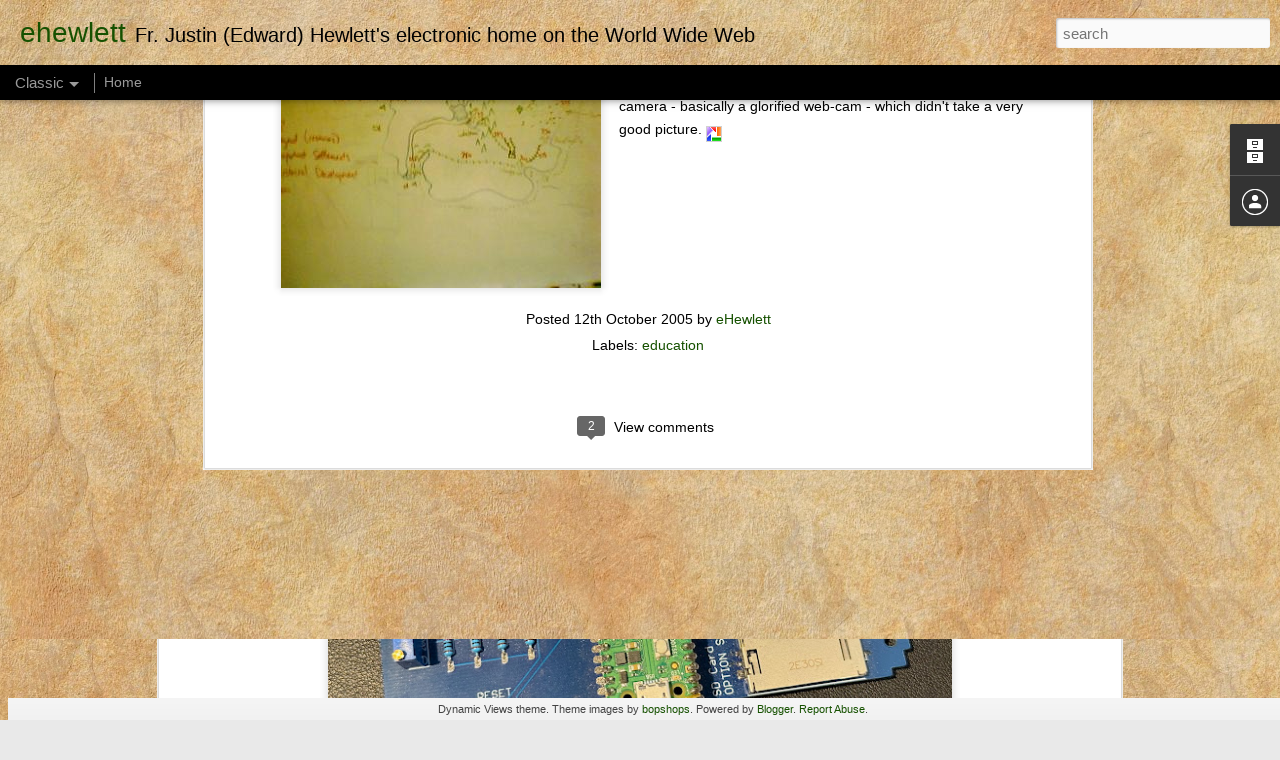

--- FILE ---
content_type: text/javascript; charset=UTF-8
request_url: http://blog.ehewlett.net/?v=0&action=initial&widgetId=Profile1&responseType=js&xssi_token=AOuZoY75HpNjUfy0g1EyWEZOWIHFYxCJ8Q%3A1767469335182
body_size: 354
content:
try {
_WidgetManager._HandleControllerResult('Profile1', 'initial',{'title': 'Contributors', 'team': true, 'authors': [{'userUrl': 'https://www.blogger.com/profile/02552984147798120208', 'display-name': 'Fr. Justin (Edward)', 'profileLogo': '//www.blogger.com/img/logo-16.png'}, {'userUrl': 'https://www.blogger.com/profile/00483746969603193436', 'display-name': 'eHewlett', 'profileLogo': '//www.blogger.com/img/logo-16.png'}], 'viewProfileMsg': 'View my complete profile', 'isDisplayable': true});
} catch (e) {
  if (typeof log != 'undefined') {
    log('HandleControllerResult failed: ' + e);
  }
}


--- FILE ---
content_type: text/javascript; charset=UTF-8
request_url: http://blog.ehewlett.net/?v=0&action=initial&widgetId=BlogArchive1&responseType=js&xssi_token=AOuZoY75HpNjUfy0g1EyWEZOWIHFYxCJ8Q%3A1767469335182
body_size: 1592
content:
try {
_WidgetManager._HandleControllerResult('BlogArchive1', 'initial',{'url': 'http://blog.ehewlett.net/search?updated-min\x3d1969-12-31T16:00:00-08:00\x26updated-max\x3d292278994-08-17T07:12:55Z\x26max-results\x3d50', 'name': 'All Posts', 'expclass': 'expanded', 'toggleId': 'ALL-0', 'post-count': 134, 'data': [{'url': 'http://blog.ehewlett.net/2025/', 'name': '2025', 'expclass': 'expanded', 'toggleId': 'YEARLY-1735718400000', 'post-count': 1, 'data': [{'url': 'http://blog.ehewlett.net/2025/02/', 'name': 'February', 'expclass': 'expanded', 'toggleId': 'MONTHLY-1738396800000', 'post-count': 1, 'posts': [{'title': 'Stellar Distractions: Building Boot-to-BASIC Compu...', 'url': 'http://blog.ehewlett.net/2025/02/stellar-distractions-building-boot-to.html'}]}]}, {'url': 'http://blog.ehewlett.net/2024/', 'name': '2024', 'expclass': 'collapsed', 'toggleId': 'YEARLY-1704096000000', 'post-count': 4, 'data': [{'url': 'http://blog.ehewlett.net/2024/07/', 'name': 'July', 'expclass': 'collapsed', 'toggleId': 'MONTHLY-1719817200000', 'post-count': 1}, {'url': 'http://blog.ehewlett.net/2024/06/', 'name': 'June', 'expclass': 'collapsed', 'toggleId': 'MONTHLY-1717225200000', 'post-count': 2}, {'url': 'http://blog.ehewlett.net/2024/04/', 'name': 'April', 'expclass': 'collapsed', 'toggleId': 'MONTHLY-1711954800000', 'post-count': 1}]}, {'url': 'http://blog.ehewlett.net/2023/', 'name': '2023', 'expclass': 'collapsed', 'toggleId': 'YEARLY-1672560000000', 'post-count': 1, 'data': [{'url': 'http://blog.ehewlett.net/2023/07/', 'name': 'July', 'expclass': 'collapsed', 'toggleId': 'MONTHLY-1688194800000', 'post-count': 1}]}, {'url': 'http://blog.ehewlett.net/2022/', 'name': '2022', 'expclass': 'collapsed', 'toggleId': 'YEARLY-1641024000000', 'post-count': 1, 'data': [{'url': 'http://blog.ehewlett.net/2022/05/', 'name': 'May', 'expclass': 'collapsed', 'toggleId': 'MONTHLY-1651388400000', 'post-count': 1}]}, {'url': 'http://blog.ehewlett.net/2018/', 'name': '2018', 'expclass': 'collapsed', 'toggleId': 'YEARLY-1514793600000', 'post-count': 2, 'data': [{'url': 'http://blog.ehewlett.net/2018/03/', 'name': 'March', 'expclass': 'collapsed', 'toggleId': 'MONTHLY-1519891200000', 'post-count': 1}, {'url': 'http://blog.ehewlett.net/2018/02/', 'name': 'February', 'expclass': 'collapsed', 'toggleId': 'MONTHLY-1517472000000', 'post-count': 1}]}, {'url': 'http://blog.ehewlett.net/2016/', 'name': '2016', 'expclass': 'collapsed', 'toggleId': 'YEARLY-1451635200000', 'post-count': 4, 'data': [{'url': 'http://blog.ehewlett.net/2016/10/', 'name': 'October', 'expclass': 'collapsed', 'toggleId': 'MONTHLY-1475305200000', 'post-count': 2}, {'url': 'http://blog.ehewlett.net/2016/03/', 'name': 'March', 'expclass': 'collapsed', 'toggleId': 'MONTHLY-1456819200000', 'post-count': 1}, {'url': 'http://blog.ehewlett.net/2016/01/', 'name': 'January', 'expclass': 'collapsed', 'toggleId': 'MONTHLY-1451635200000', 'post-count': 1}]}, {'url': 'http://blog.ehewlett.net/2015/', 'name': '2015', 'expclass': 'collapsed', 'toggleId': 'YEARLY-1420099200000', 'post-count': 17, 'data': [{'url': 'http://blog.ehewlett.net/2015/08/', 'name': 'August', 'expclass': 'collapsed', 'toggleId': 'MONTHLY-1438412400000', 'post-count': 7}, {'url': 'http://blog.ehewlett.net/2015/06/', 'name': 'June', 'expclass': 'collapsed', 'toggleId': 'MONTHLY-1433142000000', 'post-count': 2}, {'url': 'http://blog.ehewlett.net/2015/04/', 'name': 'April', 'expclass': 'collapsed', 'toggleId': 'MONTHLY-1427871600000', 'post-count': 8}]}, {'url': 'http://blog.ehewlett.net/2014/', 'name': '2014', 'expclass': 'collapsed', 'toggleId': 'YEARLY-1388563200000', 'post-count': 5, 'data': [{'url': 'http://blog.ehewlett.net/2014/12/', 'name': 'December', 'expclass': 'collapsed', 'toggleId': 'MONTHLY-1417420800000', 'post-count': 1}, {'url': 'http://blog.ehewlett.net/2014/09/', 'name': 'September', 'expclass': 'collapsed', 'toggleId': 'MONTHLY-1409554800000', 'post-count': 1}, {'url': 'http://blog.ehewlett.net/2014/08/', 'name': 'August', 'expclass': 'collapsed', 'toggleId': 'MONTHLY-1406876400000', 'post-count': 2}, {'url': 'http://blog.ehewlett.net/2014/06/', 'name': 'June', 'expclass': 'collapsed', 'toggleId': 'MONTHLY-1401606000000', 'post-count': 1}]}, {'url': 'http://blog.ehewlett.net/2013/', 'name': '2013', 'expclass': 'collapsed', 'toggleId': 'YEARLY-1357027200000', 'post-count': 5, 'data': [{'url': 'http://blog.ehewlett.net/2013/05/', 'name': 'May', 'expclass': 'collapsed', 'toggleId': 'MONTHLY-1367391600000', 'post-count': 1}, {'url': 'http://blog.ehewlett.net/2013/03/', 'name': 'March', 'expclass': 'collapsed', 'toggleId': 'MONTHLY-1362124800000', 'post-count': 4}]}, {'url': 'http://blog.ehewlett.net/2012/', 'name': '2012', 'expclass': 'collapsed', 'toggleId': 'YEARLY-1325404800000', 'post-count': 1, 'data': [{'url': 'http://blog.ehewlett.net/2012/01/', 'name': 'January', 'expclass': 'collapsed', 'toggleId': 'MONTHLY-1325404800000', 'post-count': 1}]}, {'url': 'http://blog.ehewlett.net/2011/', 'name': '2011', 'expclass': 'collapsed', 'toggleId': 'YEARLY-1293868800000', 'post-count': 7, 'data': [{'url': 'http://blog.ehewlett.net/2011/11/', 'name': 'November', 'expclass': 'collapsed', 'toggleId': 'MONTHLY-1320130800000', 'post-count': 1}, {'url': 'http://blog.ehewlett.net/2011/10/', 'name': 'October', 'expclass': 'collapsed', 'toggleId': 'MONTHLY-1317452400000', 'post-count': 1}, {'url': 'http://blog.ehewlett.net/2011/09/', 'name': 'September', 'expclass': 'collapsed', 'toggleId': 'MONTHLY-1314860400000', 'post-count': 2}, {'url': 'http://blog.ehewlett.net/2011/04/', 'name': 'April', 'expclass': 'collapsed', 'toggleId': 'MONTHLY-1301641200000', 'post-count': 3}]}, {'url': 'http://blog.ehewlett.net/2009/', 'name': '2009', 'expclass': 'collapsed', 'toggleId': 'YEARLY-1230796800000', 'post-count': 7, 'data': [{'url': 'http://blog.ehewlett.net/2009/07/', 'name': 'July', 'expclass': 'collapsed', 'toggleId': 'MONTHLY-1246431600000', 'post-count': 3}, {'url': 'http://blog.ehewlett.net/2009/06/', 'name': 'June', 'expclass': 'collapsed', 'toggleId': 'MONTHLY-1243839600000', 'post-count': 2}, {'url': 'http://blog.ehewlett.net/2009/05/', 'name': 'May', 'expclass': 'collapsed', 'toggleId': 'MONTHLY-1241161200000', 'post-count': 1}, {'url': 'http://blog.ehewlett.net/2009/01/', 'name': 'January', 'expclass': 'collapsed', 'toggleId': 'MONTHLY-1230796800000', 'post-count': 1}]}, {'url': 'http://blog.ehewlett.net/2008/', 'name': '2008', 'expclass': 'collapsed', 'toggleId': 'YEARLY-1199174400000', 'post-count': 2, 'data': [{'url': 'http://blog.ehewlett.net/2008/08/', 'name': 'August', 'expclass': 'collapsed', 'toggleId': 'MONTHLY-1217574000000', 'post-count': 1}, {'url': 'http://blog.ehewlett.net/2008/02/', 'name': 'February', 'expclass': 'collapsed', 'toggleId': 'MONTHLY-1201852800000', 'post-count': 1}]}, {'url': 'http://blog.ehewlett.net/2007/', 'name': '2007', 'expclass': 'collapsed', 'toggleId': 'YEARLY-1167638400000', 'post-count': 3, 'data': [{'url': 'http://blog.ehewlett.net/2007/09/', 'name': 'September', 'expclass': 'collapsed', 'toggleId': 'MONTHLY-1188630000000', 'post-count': 1}, {'url': 'http://blog.ehewlett.net/2007/06/', 'name': 'June', 'expclass': 'collapsed', 'toggleId': 'MONTHLY-1180681200000', 'post-count': 2}]}, {'url': 'http://blog.ehewlett.net/2006/', 'name': '2006', 'expclass': 'collapsed', 'toggleId': 'YEARLY-1136102400000', 'post-count': 9, 'data': [{'url': 'http://blog.ehewlett.net/2006/09/', 'name': 'September', 'expclass': 'collapsed', 'toggleId': 'MONTHLY-1157094000000', 'post-count': 1}, {'url': 'http://blog.ehewlett.net/2006/06/', 'name': 'June', 'expclass': 'collapsed', 'toggleId': 'MONTHLY-1149145200000', 'post-count': 1}, {'url': 'http://blog.ehewlett.net/2006/05/', 'name': 'May', 'expclass': 'collapsed', 'toggleId': 'MONTHLY-1146466800000', 'post-count': 1}, {'url': 'http://blog.ehewlett.net/2006/02/', 'name': 'February', 'expclass': 'collapsed', 'toggleId': 'MONTHLY-1138780800000', 'post-count': 2}, {'url': 'http://blog.ehewlett.net/2006/01/', 'name': 'January', 'expclass': 'collapsed', 'toggleId': 'MONTHLY-1136102400000', 'post-count': 4}]}, {'url': 'http://blog.ehewlett.net/2005/', 'name': '2005', 'expclass': 'collapsed', 'toggleId': 'YEARLY-1104566400000', 'post-count': 27, 'data': [{'url': 'http://blog.ehewlett.net/2005/12/', 'name': 'December', 'expclass': 'collapsed', 'toggleId': 'MONTHLY-1133424000000', 'post-count': 2}, {'url': 'http://blog.ehewlett.net/2005/10/', 'name': 'October', 'expclass': 'collapsed', 'toggleId': 'MONTHLY-1128150000000', 'post-count': 3}, {'url': 'http://blog.ehewlett.net/2005/09/', 'name': 'September', 'expclass': 'collapsed', 'toggleId': 'MONTHLY-1125558000000', 'post-count': 1}, {'url': 'http://blog.ehewlett.net/2005/07/', 'name': 'July', 'expclass': 'collapsed', 'toggleId': 'MONTHLY-1120201200000', 'post-count': 5}, {'url': 'http://blog.ehewlett.net/2005/06/', 'name': 'June', 'expclass': 'collapsed', 'toggleId': 'MONTHLY-1117609200000', 'post-count': 6}, {'url': 'http://blog.ehewlett.net/2005/03/', 'name': 'March', 'expclass': 'collapsed', 'toggleId': 'MONTHLY-1109664000000', 'post-count': 8}, {'url': 'http://blog.ehewlett.net/2005/02/', 'name': 'February', 'expclass': 'collapsed', 'toggleId': 'MONTHLY-1107244800000', 'post-count': 1}, {'url': 'http://blog.ehewlett.net/2005/01/', 'name': 'January', 'expclass': 'collapsed', 'toggleId': 'MONTHLY-1104566400000', 'post-count': 1}]}, {'url': 'http://blog.ehewlett.net/2004/', 'name': '2004', 'expclass': 'collapsed', 'toggleId': 'YEARLY-1072944000000', 'post-count': 14, 'data': [{'url': 'http://blog.ehewlett.net/2004/12/', 'name': 'December', 'expclass': 'collapsed', 'toggleId': 'MONTHLY-1101888000000', 'post-count': 1}, {'url': 'http://blog.ehewlett.net/2004/11/', 'name': 'November', 'expclass': 'collapsed', 'toggleId': 'MONTHLY-1099296000000', 'post-count': 2}, {'url': 'http://blog.ehewlett.net/2004/09/', 'name': 'September', 'expclass': 'collapsed', 'toggleId': 'MONTHLY-1094022000000', 'post-count': 1}, {'url': 'http://blog.ehewlett.net/2004/08/', 'name': 'August', 'expclass': 'collapsed', 'toggleId': 'MONTHLY-1091343600000', 'post-count': 6}, {'url': 'http://blog.ehewlett.net/2004/07/', 'name': 'July', 'expclass': 'collapsed', 'toggleId': 'MONTHLY-1088665200000', 'post-count': 2}, {'url': 'http://blog.ehewlett.net/2004/04/', 'name': 'April', 'expclass': 'collapsed', 'toggleId': 'MONTHLY-1080806400000', 'post-count': 1}, {'url': 'http://blog.ehewlett.net/2004/03/', 'name': 'March', 'expclass': 'collapsed', 'toggleId': 'MONTHLY-1078128000000', 'post-count': 1}]}, {'url': 'http://blog.ehewlett.net/2003/', 'name': '2003', 'expclass': 'collapsed', 'toggleId': 'YEARLY-1041408000000', 'post-count': 10, 'data': [{'url': 'http://blog.ehewlett.net/2003/08/', 'name': 'August', 'expclass': 'collapsed', 'toggleId': 'MONTHLY-1059721200000', 'post-count': 5}, {'url': 'http://blog.ehewlett.net/2003/07/', 'name': 'July', 'expclass': 'collapsed', 'toggleId': 'MONTHLY-1057042800000', 'post-count': 1}, {'url': 'http://blog.ehewlett.net/2003/05/', 'name': 'May', 'expclass': 'collapsed', 'toggleId': 'MONTHLY-1051772400000', 'post-count': 1}, {'url': 'http://blog.ehewlett.net/2003/02/', 'name': 'February', 'expclass': 'collapsed', 'toggleId': 'MONTHLY-1044086400000', 'post-count': 2}, {'url': 'http://blog.ehewlett.net/2003/01/', 'name': 'January', 'expclass': 'collapsed', 'toggleId': 'MONTHLY-1041408000000', 'post-count': 1}]}, {'url': 'http://blog.ehewlett.net/2000/', 'name': '2000', 'expclass': 'collapsed', 'toggleId': 'YEARLY-946713600000', 'post-count': 12, 'data': [{'url': 'http://blog.ehewlett.net/2000/03/', 'name': 'March', 'expclass': 'collapsed', 'toggleId': 'MONTHLY-951897600000', 'post-count': 4}, {'url': 'http://blog.ehewlett.net/2000/02/', 'name': 'February', 'expclass': 'collapsed', 'toggleId': 'MONTHLY-949392000000', 'post-count': 5}, {'url': 'http://blog.ehewlett.net/2000/01/', 'name': 'January', 'expclass': 'collapsed', 'toggleId': 'MONTHLY-946713600000', 'post-count': 3}]}, {'url': 'http://blog.ehewlett.net/1999/', 'name': '1999', 'expclass': 'collapsed', 'toggleId': 'YEARLY-915177600000', 'post-count': 1, 'data': [{'url': 'http://blog.ehewlett.net/1999/08/', 'name': 'August', 'expclass': 'collapsed', 'toggleId': 'MONTHLY-933490800000', 'post-count': 1}]}, {'url': 'http://blog.ehewlett.net/1994/', 'name': '1994', 'expclass': 'collapsed', 'toggleId': 'YEARLY-757411200000', 'post-count': 1, 'data': [{'url': 'http://blog.ehewlett.net/1994/10/', 'name': 'October', 'expclass': 'collapsed', 'toggleId': 'MONTHLY-780994800000', 'post-count': 1}]}], 'toggleopen': 'MONTHLY-1738396800000', 'style': 'HIERARCHY', 'title': 'Blog Archive'});
} catch (e) {
  if (typeof log != 'undefined') {
    log('HandleControllerResult failed: ' + e);
  }
}


--- FILE ---
content_type: text/javascript; charset=UTF-8
request_url: http://blog.ehewlett.net/?v=0&action=initial&widgetId=Attribution1&responseType=js&xssi_token=AOuZoY75HpNjUfy0g1EyWEZOWIHFYxCJ8Q%3A1767469335182
body_size: 354
content:
try {
_WidgetManager._HandleControllerResult('Attribution1', 'initial',{'attribution': 'Dynamic Views theme. Theme images by \x3ca href\x3d\x27http://www.istockphoto.com/googleimages.php?id\x3d9756086\x26platform\x3dblogger\x26langregion\x3den_GB\x27 target\x3d\x27_blank\x27\x3ebopshops\x3c/a\x3e. Powered by \x3ca href\x3d\x27https://www.blogger.com\x27 target\x3d\x27_blank\x27\x3eBlogger\x3c/a\x3e. \x3ca href\x3d\x27https://www.blogger.com/go/report-abuse\x27 target\x3d\x27_blank\x27\x3eReport Abuse\x3c/a\x3e.'});
} catch (e) {
  if (typeof log != 'undefined') {
    log('HandleControllerResult failed: ' + e);
  }
}


--- FILE ---
content_type: text/javascript; charset=UTF-8
request_url: http://blog.ehewlett.net/?v=0&action=initial&widgetId=Profile1&responseType=js&xssi_token=AOuZoY75HpNjUfy0g1EyWEZOWIHFYxCJ8Q%3A1767469335182
body_size: 354
content:
try {
_WidgetManager._HandleControllerResult('Profile1', 'initial',{'title': 'Contributors', 'team': true, 'authors': [{'userUrl': 'https://www.blogger.com/profile/02552984147798120208', 'display-name': 'Fr. Justin (Edward)', 'profileLogo': '//www.blogger.com/img/logo-16.png'}, {'userUrl': 'https://www.blogger.com/profile/00483746969603193436', 'display-name': 'eHewlett', 'profileLogo': '//www.blogger.com/img/logo-16.png'}], 'viewProfileMsg': 'View my complete profile', 'isDisplayable': true});
} catch (e) {
  if (typeof log != 'undefined') {
    log('HandleControllerResult failed: ' + e);
  }
}


--- FILE ---
content_type: text/javascript; charset=UTF-8
request_url: http://blog.ehewlett.net/?v=0&action=initial&widgetId=BlogArchive1&responseType=js&xssi_token=AOuZoY75HpNjUfy0g1EyWEZOWIHFYxCJ8Q%3A1767469335182
body_size: 1592
content:
try {
_WidgetManager._HandleControllerResult('BlogArchive1', 'initial',{'url': 'http://blog.ehewlett.net/search?updated-min\x3d1969-12-31T16:00:00-08:00\x26updated-max\x3d292278994-08-17T07:12:55Z\x26max-results\x3d50', 'name': 'All Posts', 'expclass': 'expanded', 'toggleId': 'ALL-0', 'post-count': 134, 'data': [{'url': 'http://blog.ehewlett.net/2025/', 'name': '2025', 'expclass': 'expanded', 'toggleId': 'YEARLY-1735718400000', 'post-count': 1, 'data': [{'url': 'http://blog.ehewlett.net/2025/02/', 'name': 'February', 'expclass': 'expanded', 'toggleId': 'MONTHLY-1738396800000', 'post-count': 1, 'posts': [{'title': 'Stellar Distractions: Building Boot-to-BASIC Compu...', 'url': 'http://blog.ehewlett.net/2025/02/stellar-distractions-building-boot-to.html'}]}]}, {'url': 'http://blog.ehewlett.net/2024/', 'name': '2024', 'expclass': 'collapsed', 'toggleId': 'YEARLY-1704096000000', 'post-count': 4, 'data': [{'url': 'http://blog.ehewlett.net/2024/07/', 'name': 'July', 'expclass': 'collapsed', 'toggleId': 'MONTHLY-1719817200000', 'post-count': 1}, {'url': 'http://blog.ehewlett.net/2024/06/', 'name': 'June', 'expclass': 'collapsed', 'toggleId': 'MONTHLY-1717225200000', 'post-count': 2}, {'url': 'http://blog.ehewlett.net/2024/04/', 'name': 'April', 'expclass': 'collapsed', 'toggleId': 'MONTHLY-1711954800000', 'post-count': 1}]}, {'url': 'http://blog.ehewlett.net/2023/', 'name': '2023', 'expclass': 'collapsed', 'toggleId': 'YEARLY-1672560000000', 'post-count': 1, 'data': [{'url': 'http://blog.ehewlett.net/2023/07/', 'name': 'July', 'expclass': 'collapsed', 'toggleId': 'MONTHLY-1688194800000', 'post-count': 1}]}, {'url': 'http://blog.ehewlett.net/2022/', 'name': '2022', 'expclass': 'collapsed', 'toggleId': 'YEARLY-1641024000000', 'post-count': 1, 'data': [{'url': 'http://blog.ehewlett.net/2022/05/', 'name': 'May', 'expclass': 'collapsed', 'toggleId': 'MONTHLY-1651388400000', 'post-count': 1}]}, {'url': 'http://blog.ehewlett.net/2018/', 'name': '2018', 'expclass': 'collapsed', 'toggleId': 'YEARLY-1514793600000', 'post-count': 2, 'data': [{'url': 'http://blog.ehewlett.net/2018/03/', 'name': 'March', 'expclass': 'collapsed', 'toggleId': 'MONTHLY-1519891200000', 'post-count': 1}, {'url': 'http://blog.ehewlett.net/2018/02/', 'name': 'February', 'expclass': 'collapsed', 'toggleId': 'MONTHLY-1517472000000', 'post-count': 1}]}, {'url': 'http://blog.ehewlett.net/2016/', 'name': '2016', 'expclass': 'collapsed', 'toggleId': 'YEARLY-1451635200000', 'post-count': 4, 'data': [{'url': 'http://blog.ehewlett.net/2016/10/', 'name': 'October', 'expclass': 'collapsed', 'toggleId': 'MONTHLY-1475305200000', 'post-count': 2}, {'url': 'http://blog.ehewlett.net/2016/03/', 'name': 'March', 'expclass': 'collapsed', 'toggleId': 'MONTHLY-1456819200000', 'post-count': 1}, {'url': 'http://blog.ehewlett.net/2016/01/', 'name': 'January', 'expclass': 'collapsed', 'toggleId': 'MONTHLY-1451635200000', 'post-count': 1}]}, {'url': 'http://blog.ehewlett.net/2015/', 'name': '2015', 'expclass': 'collapsed', 'toggleId': 'YEARLY-1420099200000', 'post-count': 17, 'data': [{'url': 'http://blog.ehewlett.net/2015/08/', 'name': 'August', 'expclass': 'collapsed', 'toggleId': 'MONTHLY-1438412400000', 'post-count': 7}, {'url': 'http://blog.ehewlett.net/2015/06/', 'name': 'June', 'expclass': 'collapsed', 'toggleId': 'MONTHLY-1433142000000', 'post-count': 2}, {'url': 'http://blog.ehewlett.net/2015/04/', 'name': 'April', 'expclass': 'collapsed', 'toggleId': 'MONTHLY-1427871600000', 'post-count': 8}]}, {'url': 'http://blog.ehewlett.net/2014/', 'name': '2014', 'expclass': 'collapsed', 'toggleId': 'YEARLY-1388563200000', 'post-count': 5, 'data': [{'url': 'http://blog.ehewlett.net/2014/12/', 'name': 'December', 'expclass': 'collapsed', 'toggleId': 'MONTHLY-1417420800000', 'post-count': 1}, {'url': 'http://blog.ehewlett.net/2014/09/', 'name': 'September', 'expclass': 'collapsed', 'toggleId': 'MONTHLY-1409554800000', 'post-count': 1}, {'url': 'http://blog.ehewlett.net/2014/08/', 'name': 'August', 'expclass': 'collapsed', 'toggleId': 'MONTHLY-1406876400000', 'post-count': 2}, {'url': 'http://blog.ehewlett.net/2014/06/', 'name': 'June', 'expclass': 'collapsed', 'toggleId': 'MONTHLY-1401606000000', 'post-count': 1}]}, {'url': 'http://blog.ehewlett.net/2013/', 'name': '2013', 'expclass': 'collapsed', 'toggleId': 'YEARLY-1357027200000', 'post-count': 5, 'data': [{'url': 'http://blog.ehewlett.net/2013/05/', 'name': 'May', 'expclass': 'collapsed', 'toggleId': 'MONTHLY-1367391600000', 'post-count': 1}, {'url': 'http://blog.ehewlett.net/2013/03/', 'name': 'March', 'expclass': 'collapsed', 'toggleId': 'MONTHLY-1362124800000', 'post-count': 4}]}, {'url': 'http://blog.ehewlett.net/2012/', 'name': '2012', 'expclass': 'collapsed', 'toggleId': 'YEARLY-1325404800000', 'post-count': 1, 'data': [{'url': 'http://blog.ehewlett.net/2012/01/', 'name': 'January', 'expclass': 'collapsed', 'toggleId': 'MONTHLY-1325404800000', 'post-count': 1}]}, {'url': 'http://blog.ehewlett.net/2011/', 'name': '2011', 'expclass': 'collapsed', 'toggleId': 'YEARLY-1293868800000', 'post-count': 7, 'data': [{'url': 'http://blog.ehewlett.net/2011/11/', 'name': 'November', 'expclass': 'collapsed', 'toggleId': 'MONTHLY-1320130800000', 'post-count': 1}, {'url': 'http://blog.ehewlett.net/2011/10/', 'name': 'October', 'expclass': 'collapsed', 'toggleId': 'MONTHLY-1317452400000', 'post-count': 1}, {'url': 'http://blog.ehewlett.net/2011/09/', 'name': 'September', 'expclass': 'collapsed', 'toggleId': 'MONTHLY-1314860400000', 'post-count': 2}, {'url': 'http://blog.ehewlett.net/2011/04/', 'name': 'April', 'expclass': 'collapsed', 'toggleId': 'MONTHLY-1301641200000', 'post-count': 3}]}, {'url': 'http://blog.ehewlett.net/2009/', 'name': '2009', 'expclass': 'collapsed', 'toggleId': 'YEARLY-1230796800000', 'post-count': 7, 'data': [{'url': 'http://blog.ehewlett.net/2009/07/', 'name': 'July', 'expclass': 'collapsed', 'toggleId': 'MONTHLY-1246431600000', 'post-count': 3}, {'url': 'http://blog.ehewlett.net/2009/06/', 'name': 'June', 'expclass': 'collapsed', 'toggleId': 'MONTHLY-1243839600000', 'post-count': 2}, {'url': 'http://blog.ehewlett.net/2009/05/', 'name': 'May', 'expclass': 'collapsed', 'toggleId': 'MONTHLY-1241161200000', 'post-count': 1}, {'url': 'http://blog.ehewlett.net/2009/01/', 'name': 'January', 'expclass': 'collapsed', 'toggleId': 'MONTHLY-1230796800000', 'post-count': 1}]}, {'url': 'http://blog.ehewlett.net/2008/', 'name': '2008', 'expclass': 'collapsed', 'toggleId': 'YEARLY-1199174400000', 'post-count': 2, 'data': [{'url': 'http://blog.ehewlett.net/2008/08/', 'name': 'August', 'expclass': 'collapsed', 'toggleId': 'MONTHLY-1217574000000', 'post-count': 1}, {'url': 'http://blog.ehewlett.net/2008/02/', 'name': 'February', 'expclass': 'collapsed', 'toggleId': 'MONTHLY-1201852800000', 'post-count': 1}]}, {'url': 'http://blog.ehewlett.net/2007/', 'name': '2007', 'expclass': 'collapsed', 'toggleId': 'YEARLY-1167638400000', 'post-count': 3, 'data': [{'url': 'http://blog.ehewlett.net/2007/09/', 'name': 'September', 'expclass': 'collapsed', 'toggleId': 'MONTHLY-1188630000000', 'post-count': 1}, {'url': 'http://blog.ehewlett.net/2007/06/', 'name': 'June', 'expclass': 'collapsed', 'toggleId': 'MONTHLY-1180681200000', 'post-count': 2}]}, {'url': 'http://blog.ehewlett.net/2006/', 'name': '2006', 'expclass': 'collapsed', 'toggleId': 'YEARLY-1136102400000', 'post-count': 9, 'data': [{'url': 'http://blog.ehewlett.net/2006/09/', 'name': 'September', 'expclass': 'collapsed', 'toggleId': 'MONTHLY-1157094000000', 'post-count': 1}, {'url': 'http://blog.ehewlett.net/2006/06/', 'name': 'June', 'expclass': 'collapsed', 'toggleId': 'MONTHLY-1149145200000', 'post-count': 1}, {'url': 'http://blog.ehewlett.net/2006/05/', 'name': 'May', 'expclass': 'collapsed', 'toggleId': 'MONTHLY-1146466800000', 'post-count': 1}, {'url': 'http://blog.ehewlett.net/2006/02/', 'name': 'February', 'expclass': 'collapsed', 'toggleId': 'MONTHLY-1138780800000', 'post-count': 2}, {'url': 'http://blog.ehewlett.net/2006/01/', 'name': 'January', 'expclass': 'collapsed', 'toggleId': 'MONTHLY-1136102400000', 'post-count': 4}]}, {'url': 'http://blog.ehewlett.net/2005/', 'name': '2005', 'expclass': 'collapsed', 'toggleId': 'YEARLY-1104566400000', 'post-count': 27, 'data': [{'url': 'http://blog.ehewlett.net/2005/12/', 'name': 'December', 'expclass': 'collapsed', 'toggleId': 'MONTHLY-1133424000000', 'post-count': 2}, {'url': 'http://blog.ehewlett.net/2005/10/', 'name': 'October', 'expclass': 'collapsed', 'toggleId': 'MONTHLY-1128150000000', 'post-count': 3}, {'url': 'http://blog.ehewlett.net/2005/09/', 'name': 'September', 'expclass': 'collapsed', 'toggleId': 'MONTHLY-1125558000000', 'post-count': 1}, {'url': 'http://blog.ehewlett.net/2005/07/', 'name': 'July', 'expclass': 'collapsed', 'toggleId': 'MONTHLY-1120201200000', 'post-count': 5}, {'url': 'http://blog.ehewlett.net/2005/06/', 'name': 'June', 'expclass': 'collapsed', 'toggleId': 'MONTHLY-1117609200000', 'post-count': 6}, {'url': 'http://blog.ehewlett.net/2005/03/', 'name': 'March', 'expclass': 'collapsed', 'toggleId': 'MONTHLY-1109664000000', 'post-count': 8}, {'url': 'http://blog.ehewlett.net/2005/02/', 'name': 'February', 'expclass': 'collapsed', 'toggleId': 'MONTHLY-1107244800000', 'post-count': 1}, {'url': 'http://blog.ehewlett.net/2005/01/', 'name': 'January', 'expclass': 'collapsed', 'toggleId': 'MONTHLY-1104566400000', 'post-count': 1}]}, {'url': 'http://blog.ehewlett.net/2004/', 'name': '2004', 'expclass': 'collapsed', 'toggleId': 'YEARLY-1072944000000', 'post-count': 14, 'data': [{'url': 'http://blog.ehewlett.net/2004/12/', 'name': 'December', 'expclass': 'collapsed', 'toggleId': 'MONTHLY-1101888000000', 'post-count': 1}, {'url': 'http://blog.ehewlett.net/2004/11/', 'name': 'November', 'expclass': 'collapsed', 'toggleId': 'MONTHLY-1099296000000', 'post-count': 2}, {'url': 'http://blog.ehewlett.net/2004/09/', 'name': 'September', 'expclass': 'collapsed', 'toggleId': 'MONTHLY-1094022000000', 'post-count': 1}, {'url': 'http://blog.ehewlett.net/2004/08/', 'name': 'August', 'expclass': 'collapsed', 'toggleId': 'MONTHLY-1091343600000', 'post-count': 6}, {'url': 'http://blog.ehewlett.net/2004/07/', 'name': 'July', 'expclass': 'collapsed', 'toggleId': 'MONTHLY-1088665200000', 'post-count': 2}, {'url': 'http://blog.ehewlett.net/2004/04/', 'name': 'April', 'expclass': 'collapsed', 'toggleId': 'MONTHLY-1080806400000', 'post-count': 1}, {'url': 'http://blog.ehewlett.net/2004/03/', 'name': 'March', 'expclass': 'collapsed', 'toggleId': 'MONTHLY-1078128000000', 'post-count': 1}]}, {'url': 'http://blog.ehewlett.net/2003/', 'name': '2003', 'expclass': 'collapsed', 'toggleId': 'YEARLY-1041408000000', 'post-count': 10, 'data': [{'url': 'http://blog.ehewlett.net/2003/08/', 'name': 'August', 'expclass': 'collapsed', 'toggleId': 'MONTHLY-1059721200000', 'post-count': 5}, {'url': 'http://blog.ehewlett.net/2003/07/', 'name': 'July', 'expclass': 'collapsed', 'toggleId': 'MONTHLY-1057042800000', 'post-count': 1}, {'url': 'http://blog.ehewlett.net/2003/05/', 'name': 'May', 'expclass': 'collapsed', 'toggleId': 'MONTHLY-1051772400000', 'post-count': 1}, {'url': 'http://blog.ehewlett.net/2003/02/', 'name': 'February', 'expclass': 'collapsed', 'toggleId': 'MONTHLY-1044086400000', 'post-count': 2}, {'url': 'http://blog.ehewlett.net/2003/01/', 'name': 'January', 'expclass': 'collapsed', 'toggleId': 'MONTHLY-1041408000000', 'post-count': 1}]}, {'url': 'http://blog.ehewlett.net/2000/', 'name': '2000', 'expclass': 'collapsed', 'toggleId': 'YEARLY-946713600000', 'post-count': 12, 'data': [{'url': 'http://blog.ehewlett.net/2000/03/', 'name': 'March', 'expclass': 'collapsed', 'toggleId': 'MONTHLY-951897600000', 'post-count': 4}, {'url': 'http://blog.ehewlett.net/2000/02/', 'name': 'February', 'expclass': 'collapsed', 'toggleId': 'MONTHLY-949392000000', 'post-count': 5}, {'url': 'http://blog.ehewlett.net/2000/01/', 'name': 'January', 'expclass': 'collapsed', 'toggleId': 'MONTHLY-946713600000', 'post-count': 3}]}, {'url': 'http://blog.ehewlett.net/1999/', 'name': '1999', 'expclass': 'collapsed', 'toggleId': 'YEARLY-915177600000', 'post-count': 1, 'data': [{'url': 'http://blog.ehewlett.net/1999/08/', 'name': 'August', 'expclass': 'collapsed', 'toggleId': 'MONTHLY-933490800000', 'post-count': 1}]}, {'url': 'http://blog.ehewlett.net/1994/', 'name': '1994', 'expclass': 'collapsed', 'toggleId': 'YEARLY-757411200000', 'post-count': 1, 'data': [{'url': 'http://blog.ehewlett.net/1994/10/', 'name': 'October', 'expclass': 'collapsed', 'toggleId': 'MONTHLY-780994800000', 'post-count': 1}]}], 'toggleopen': 'MONTHLY-1738396800000', 'style': 'HIERARCHY', 'title': 'Blog Archive'});
} catch (e) {
  if (typeof log != 'undefined') {
    log('HandleControllerResult failed: ' + e);
  }
}
